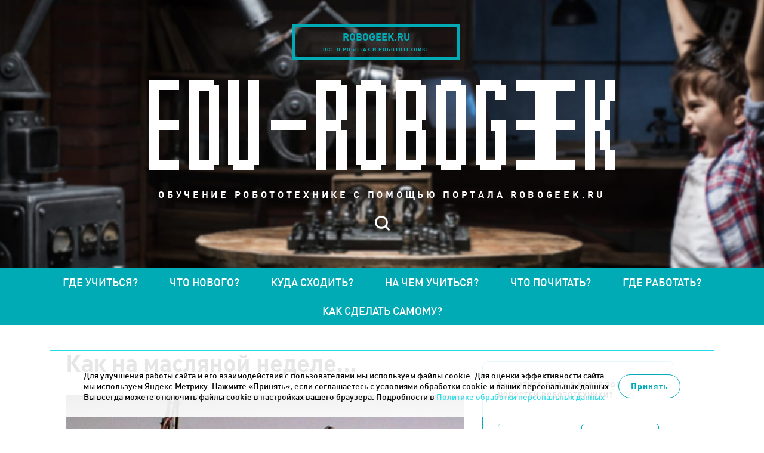

--- FILE ---
content_type: text/html; charset=UTF-8
request_url: https://edu.robogeek.ru/where-to-go/kak-na-maslyanoi-nedele/
body_size: 6173
content:

<!DOCTYPE HTML>
<html>
<head>
	<meta HTTP-EQUIV="Content-Type" CONTENT="text/html; charset=utf-8">
	<meta name=viewport content="width=device-width, initial-scale=1, maximum-scale=1">
	<link rel="icon" type="image/x-icon" href="/favicon.ico"/>
	<meta property="og:image" content="https://edu.robogeek.ru/images/layout/soc_logo.jpg"/>
    <script src="/builds/prod/js/index/2d9/2d9f9110cc20fb97517d.js" ></script>    <link href="/builds/prod/css/index/aec/aec2c6bc9e0b379796b755c48c015e45.css" media="screen" rel="stylesheet">
			<script src="https://vk.com/js/api/openapi.js?137" type="text/javascript"></script>
	
	<title>Как на масляной неделе…</title>
<meta name="msapplication-config" content="none" />
<meta name="description" content="Усовершенствованный робот-блинопёк снова в строю. 
Только на масленичной неделе вы сможете увидеть своими глазами чудо-изобретение:..." />
<meta name="keywords" content="робототехника образование роботы для детей" />
<link rel="stylesheet" href="/styles/service/reset.css" />
<link rel="stylesheet" href="/styles/service/fonts.css" />
<link rel="stylesheet" href="/styles/less/site.less.css" />
<link rel="stylesheet" href="/styles/less/plugins/colorbox.less.css" />
<link rel="stylesheet" href="/styles/plugins/highlight.css" />
<link rel="stylesheet" href="/styles/less/workpage.less.css" />
<link rel="stylesheet" href="/styles/less/app/components/Comments/app/comments.less.css" />

	<script src="/scripts/service/jquery.js"></script>

</head>

<body>
<!-- Yandex.Metrika counter -->
<script type="text/javascript">
    (function (d, w, c) {
        (w[c] = w[c] || []).push(function() {
            try {
                w.yaCounter39076285 = new Ya.Metrika({
                    id:39076285,
                    clickmap:true,
                    trackLinks:true,
                    accurateTrackBounce:true
                });
            } catch(e) { }
        });

        var n = d.getElementsByTagName("script")[0],
            s = d.createElement("script"),
            f = function () { n.parentNode.insertBefore(s, n); };
        s.type = "text/javascript";
        s.async = true;
        s.src = "https://mc.yandex.ru/metrika/watch.js";

        if (w.opera == "[object Opera]") {
            d.addEventListener("DOMContentLoaded", f, false);
        } else { f(); }
    })(document, window, "yandex_metrika_callbacks");
</script>
<noscript><div><img src="https://mc.yandex.ru/watch/39076285" style="position:absolute; left:-9999px;" alt="" /></div></noscript>
<!-- /Yandex.Metrika counter -->

<!-- Rating@Mail.ru counter -->
<script type="text/javascript">
var _tmr = _tmr || [];
_tmr.push({id: "2618617", type: "pageView", start: (new Date()).getTime()});
(function (d, w) {
   var ts = d.createElement("script"); ts.type = "text/javascript"; ts.async = true;
   ts.src = (d.location.protocol == "https:" ? "https:" : "http:") + "//top-fwz1.mail.ru/js/code.js";
   var f = function () {var s = d.getElementsByTagName("script")[0]; s.parentNode.insertBefore(ts, s);};
   if (w.opera == "[object Opera]") { d.addEventListener("DOMContentLoaded", f, false); } else { f(); }
})(document, window);
</script><noscript><div style="position:absolute;left:-10000px;">
<img src="//top-fwz1.mail.ru/counter?id=2618617;js=na" style="border:0;" height="1" width="1" alt="Рейтинг@Mail.ru" />
</div></noscript>
<!-- //Rating@Mail.ru counter --><header class="l-header b-header">

	<div class="b-header__jump-buttons b-header-jump-buttons">
		<a href="https://www.robogeek.ru/" target="_blank" class="b-header-jump-buttons__item b-header-jump-button">
			<p class="b-header-jump-button__site">robogeek.ru</p>
			<p class="b-header-jump-button__description">все о роботах и робототехнике</p>
		</a>
	</div>


	<a href="/" class="b-header__logo">
		<img src="/images/layout/logo.png" width="100%" height="100%" alt="">
	</a>

	<h3 class="b-header__description">обучение робототехнике с помощью портала robogeek.ru</h3>

	<div class="b-header__menu b-header-menu">


		<div class="b-header__search b-header-search">
			<div class="b-header-search__form-outer">
				<form action="/search/" method="get" class="b-header-search__form">
					<input name="text" type="text" placeholder="Поиск" class="b-header-search__query">
					<input name="searchid" type="hidden" value="2277781">
				</form>
			</div>
		</div>
		<a href="#" class="b-header-search__opener"></a>
	</div>

</header>

<section class="l-site-nav b-site-nav">

	<a href="#" class="b-site-nav__opener"></a>

	<div class="b-site-nav__mob-menu b-mob-menu">
		<ul class="b-mob-menu__list">
			<li class="b-mob-menu__item">
				<a href="https://www.robogeek.ru/" target="_blank" class="b-mob-menu__link">robogeek.ru</a>
			</li>
		</ul>

		<div class="b-mob-menu__search b-mob-search">

			<div class="b-mob-search__form-outer">
				<form action="/search/" method="get" class="b-mob-search__form">
					<input name="text" type="text" placeholder="Поиск" class="b-mob-search__query">
					<input name="searchid" type="hidden" value="2277781">
				</form>
			</div>

			<a href="#" class="b-mob-search__opener"></a>
		</div>
	</div>

	<nav class="b-site-nav__outer">
	<ul class="b-site-nav__list">
								<li class="b-site-nav__item ">
				<a href="/where-to-study/" class="b-site-nav__link ">
					Где учиться?				</a>
			</li>
								<li class="b-site-nav__item ">
				<a href="/whats-new/" class="b-site-nav__link ">
					Что нового?				</a>
			</li>
								<li class="b-site-nav__item b-site-nav__item--selected">
				<a href="/where-to-go/" class="b-site-nav__link b-site-nav__link--selected">
					Куда сходить?				</a>
			</li>
								<li class="b-site-nav__item ">
				<a href="/what-to-study/" class="b-site-nav__link ">
					На чем учиться?				</a>
			</li>
								<li class="b-site-nav__item ">
				<a href="/what-to-read/" class="b-site-nav__link ">
					Что почитать?				</a>
			</li>
								<li class="b-site-nav__item ">
				<a href="/where-to-work/" class="b-site-nav__link ">
					Где работать?				</a>
			</li>
								<li class="b-site-nav__item ">
				<a href="/how-to-make-your-own/" class="b-site-nav__link ">
					Как сделать самому?				</a>
			</li>
			</ul>
</nav></section>


<div class="l-site-content-outer b-site-content-outer">

	<section class="l-site-content b-site-content ">

					<section
				class="l-workpage b-site-content__workpage b-workpage b-workpage--item-full">
				<section class="b-workpage__column b-workpage__column--left b-workpage-left">
					
<article class="b-item-full b-item-full--news b-news-full">
	<h1 class="b-workpage__header b-news-full__title">Как на масляной неделе…</h1>
	<div class="b-news-full__header">
					<img class="b-news-full__image" width="650" height="433" src="/files/nodus_items/0004/2121/_cache/fit650x800-image-2121-1518434254.jpg" />		
		<div class="b-news-full__date">12 февраля 2018</div>
		<div class="b-news-full__announce">17 и 18 февраля 2018, Москва, Робостанция, павильон № 2 с 11:00 до 20:00</div>
	</div>
	<div class="b-news-full__content b-workpage__wysiwyg"><p>Усовершенствованный робот-блинопёк снова в строю.</p>  <p>Только на масленичной неделе вы сможете увидеть своими глазами чудо-изобретение: робота-блинопёка, который сам выпекает оладушки.</p>  <p>Тесто, лопатка и ложечка для выпекания, в арсенале у робота-блинопёка есть все самое необходимое.</p>  <p>Процесс приготовления прост: робот сам выливает тесто на электрическую плиту, контролирует тепературу, с каждой стороны обжаривает оладушек до румяной корочки, мгновение и главное масленичное блюдо готово!</p>  <p>«В этом году мы модернизировали нашего робота, не только внешне, теперь он ярко-красного цвета, но и внутренне, для приготовление блюда пользующегося в России огромной популярностью теперь нужно чуть больше одной минуты!»- говорит инженер Робостанции Сергей Васильев.</p></div>

	<div class="b-news-full__social-counters">
        <!--noindex-->
        <script src="https://yastatic.net/es5-shims/0.0.2/es5-shims.min.js"></script>
        <script src="https://yastatic.net/share2/share.js"></script>
        <div class="ya-share2" data-services="vkontakte,telegram"></div>
        <!--/noindex-->
	</div>

	
			<div class="b-news-full__comments-outer">
			
<div class="comments-container">
	<div class="comments-header" data-load-url="/comments/news2121/">
		<h2 id="comments" class="comments-header__title comments-load">Комментарии</h2>
		<span class="comments-header__count comments-load">(0)</span>
		<a href="#add-comment-block" class="comments-header__add-comment comments-load">Добавить комментарий</a>
	</div>

	<div class="comments-wrapper comments-embedded-ajax-body"></div>
</div>


		</div>
	
</article>

<script type="text/javascript">
	$(function () {
		$("a[rel|='colorbox']").colorbox({
			maxWidth: "100%",
		});
	});
</script>

<style>

</style>
				</section>

				<section class="b-workpage__column b-workpage__column--right b-workpage-right">

<!--						<a href="http://robotdyn.ru/" target="_blank" rel="nofollow" class="b-workpage-adv__link">-->
<!--							<img src="/images/layout/arduino.jpg" class="b-workpage-adv__image" width="319" height="200">-->
<!--						</a>-->
<!--						<br>-->
                        <!-- <a href="//edu.robogeek.ru/where-to-work/" target="_blank" rel="nofollow" class="b-workpage-adv__link">
                            <img src="/images/layout/banner1.gif" class="b-workpage-adv__image" width="320" height="200">
                        </a>
                        <br>
						<a href="http://робостанция.рф/" target="_blank" rel="nofollow" class="b-workpage-adv__link">
							<img src="/images/layout/robogeek.png" class="b-workpage-adv__image" width="320" height="200">
						</a>
						<img src="/images/layout/eurobot.gif" class="b-workpage-adv__image" width="320" height="200">-->

					<div class="b-workpage-right__subscribe b-workpage-subscribe">
						<p class="b-workpage-subscribe__announce">Вы хотите быть в курсе последних новостей
							робототехники?</p>
						
<form action="/subscribers/subscribe/" method="post" id="subscribe_form" enctype="application/x-www-form-urlencoded" class="b-workpage-subscribe__form b-form-politics"><fieldset>	<div class="b-workpage-subscribe__fields">
		<div class="field field-email  field-type--text">
	<label for="subscribe_email" class="label-email left">Email:</label>	<div class="right">
		<input type="text" name="subscribe[email]" value="" id="subscribe_email" data-validate-presence="Введите E-mail" data-validate-match="^$|^[a-zA-Z0-9._%+-]+@[a-zA-Z0-9.-]+\.[a-zA-Z]{2,4}$" data-validate-match-message="Введите корректный E-mail" data-validate-match-mods="" class="validable" data-field-name="email" />
		
			</div>
</div>
<input type="hidden" name="subscribe[f_protect_code]" value="9426de5da88197445f69f39792da9d0e" id="subscribe_f_protect_code" /><input type="hidden" name="subscribe[protect]" value="" id="subscribe_protect" data-field-name="protect" /><script type="text/javascript">
<!--
$(function() {
	var v = '';
	v = v.concat(2*2);v = v.concat('9');v = v.concat(Math.floor(Math.sin(2.1)*8)+1);v = v.concat(Math.floor(Math.cos(1.3)*26));v = v.concat(0);	$('#subscribe_protect').attr('value',v);
});
//-->
</script>
        <div class="field">
	<label for="subscribe" class="b-form-politics__checkbox">
		<span class="b-form-politics__fake-checkbox"></span>
		<input type="checkbox" id="subscribe" class="b-form-politics__origin-checkbox" data-alert="Необходимо дать согласие на обработку Ваших персональных данных">
		<span class="b-form-politics__text">
			Отправляя данную форму, даю
			<a href="/consent/" target="_blank">согласие</a>
			на обработку моих персональных данных в соответствии с
			<a href="/confidential/" target="_blank">Политикой в отношении обработки персональных данных.</a>
		</span>
	</label>

			<label for="receive_news_subscribe" class="b-form-politics__checkbox">
			<span class="b-form-politics__fake-checkbox"></span>
			<input type="checkbox" id="receive_news_subscribe" class="b-form-politics__origin-checkbox" data-alert="Необходимо дать согласие на получение новостей о событиях в мире робототехники">
			<span class="b-form-politics__text">
				Даю
				<a href="/consent-info/" target="_blank">согласие</a>
				на получение новостей о событиях в мире робототехники.
			</span>
		</label>
	</div>
		<input type="submit" class="b-workpage-subscribe__submit" value="Подписаться"/>
	</div>
</fieldset></form>					</div>

					<div class="b-workpage-right__messages b-workpage-messages">
						<div data-form-container="1">
<div class="form">
<h2>Есть вопрос про обучение робототехнике?<br>Задайте его нам!</h2><form action="/forms/messages/" method="post" id="messages_form" enctype="application/x-www-form-urlencoded" class="b-form-politics"><fieldset><input type="hidden" name="messages[_form_name_]" value="messages" id="messages__form_name_" data-field-name="_form_name_" /><input type="hidden" name="messages[_referer_]" value="ded136e31556cb6759d393cdc5abc30b" id="messages__referer_" data-field-name="_referer_" /><div class="field field-name  field-type--text">
	<label for="messages_name" class="label-name left">Ваше имя:</label>	<div class="right">
		<input type="text" name="messages[name]" value="" id="messages_name" required="required" data-field-name="name" />
		
			</div>
</div>
<div class="field field-email  field-type--text">
	<label for="messages_email" class="label-email left">E-Mail:</label>	<div class="right">
		<input type="text" name="messages[email]" value="" id="messages_email" required="required" data-field-name="email" />
		
			</div>
</div>
<div class="field field-message  field-type--textarea">
	<label for="messages_message" class="label-message left">Ваш вопрос:</label>	<div class="right">
		<textarea name="messages[message]" id="messages_message" style="none" data-field-name="message" class="use-tab-key"></textarea>
		
			</div>
</div>
<input type="hidden" name="messages[f_protect_code]" value="5f1d27e8eb29f83606fa4ede72700103" id="messages_f_protect_code" /><input type="hidden" name="messages[protect]" value="" id="messages_protect" data-field-name="protect" /><script type="text/javascript">
<!--
$(function() {
	var v = '';
	v = v.concat(2+2);v = v.concat(3+2*3);v = v.concat('0');v = v.concat(3*3);v = v.concat('2');	$('#messages_protect').attr('value',v);
});
//-->
</script>
<p class="b-workpage-messages__description">Для обратной связи укажите ваш E-mail, он будет доступен только администратору. Так вы сможете оперативно узнать, когда ответ на ваш вопрос будет опубликован</p>
<div class="field">
    <div class="field">
	<label for="feedback" class="b-form-politics__checkbox">
		<span class="b-form-politics__fake-checkbox"></span>
		<input type="checkbox" id="feedback" class="b-form-politics__origin-checkbox" data-alert="Необходимо дать согласие на обработку Ваших персональных данных">
		<span class="b-form-politics__text">
			Отправляя данную форму, даю
			<a href="/consent/" target="_blank">согласие</a>
			на обработку моих персональных данных в соответствии с
			<a href="/confidential/" target="_blank">Политикой в отношении обработки персональных данных.</a>
		</span>
	</label>

	</div>
</div>
<div class="b-workpage-messages__submit-container">
	<input class="b-workpage-messages__submit" type="submit" value="Отправить вопрос">
</div></fieldset></form></div></div>

					</div>

					<div class="b-workpage-right__social b-workpage-social">
						<div id="vk_groups" class="vk_groups"></div>
						<script type="text/javascript">
							VK.Widgets.Group("vk_groups", {mode: 0, width: "322", height: "400", color1: 'FFFFFF', color2: '717070', color3: '31728d'}, 136178291);
						</script>
					</div>

				</section>

			</section>
		
		<footer class="l-footer b-footer">
			<div class="b-footer__columns">
				<div class="b-footer__column b-footer__column--left b-footer-left">
					<p class="b-footer-left__about-us">
						© 2014-2026. Robogeek.ru - проект группы “Текарт”.
						<br>
						Телефон редакции <strong>+7(495) 790-7591, доб. 117</strong>
					</p>
                    <a href="/confidential/" target="_blank">Политика в отношении обработки персональных данных</a>
				</div>

				<div class="b-footer__column b-footer__column--center b-footer-center">
					<p class="b-footer-center__copyright">
						Приглашения на соответствующие нашей тематике мероприятия, пресс-релизы и другие сообщения ждем
						на
						<a href="mailto:info@robogeek.ru">info@robogeek.ru</a>.
						<br>
						При любом использовании материалов сайта ссылка обязательна.
					</p>
				</div>
				<div class="b-footer__column b-footer__column--right b-footer-right b-footer-counters">
					<!-- Rating@Mail.ru logo -->
<a href="http://top.mail.ru/jump?from=2618617">
<img src="//top-fwz1.mail.ru/counter?id=2618617;t=499;l=1"
style="border:0;" height="31" width="88" alt="Рейтинг@Mail.ru" /></a>
<!-- //Rating@Mail.ru logo -->				</div>

			</div>
		</footer>

	</section>

	<a href="#" class="l-scroll-to-top"></a>

</div>

	<div class="cookie-notice">
		<div class="cookie-notice__container">
			<div class="cookie-notice__text">
				<p>Для улучшения работы сайта и его взаимодействия с пользователями мы используем файлы cookie. Для оценки эффективности сайта мы используем Яндекс.Метрику. Нажмите «Принять», если соглашаетесь с условиями обработки cookie и ваших персональных данных. Вы всегда можете отключить файлы cookie в настройках вашего браузера. Подробности в <a href="/confidential/">Политике обработки персональных данных</a></p>
			</div>
			<div class="cookie-notice__button">
				<span class="but">Принять</span>
			</div>
		</div>
	</div>
	<script>
		if ($(document).ready()) {
			let cookiesBtn = $('.cookie-notice__button');
			$('.cookie-notice__button').click(function () {
				$(this).parent().parent().fadeOut(300);
				let date = new Date();
				date.setTime(date.getTime() + 365 * 24 * 60 * 60 * 1000);
				document.cookie = "show_cookie=1; expires=" + date.toGMTString() + "; path=/;domain=edu.robogeek.ru;";
			});
		}
	</script>

<script src="/scripts/plugins/unveil.js"></script>
<script src="/scripts/plugins/colorbox.js"></script>
<script src="/scripts/plugins/highlight.js"></script>
<script src="/scripts/full_page.js"></script>
<script src="/scripts/site.js"></script>
<script src="/tao/scripts/tao.js"></script>
<script src="/scripts/copy/app/components/Comments/app/scripts/comments-ajax.js"></script>
<script src="/tao/scripts/validation.js"></script>
<script src="/tao/scripts/jquery/tabby.js"></script>


</body>
</html>



--- FILE ---
content_type: text/css
request_url: https://edu.robogeek.ru/builds/prod/css/index/aec/aec2c6bc9e0b379796b755c48c015e45.css
body_size: 55932
content:
.b-company__website {
  font-size: 14px;
  font-weight: 300;
  display: inline-block;
  padding: 5px;
}

.b-company__website:first-child {
  padding-left: 0;
}

/*# sourceMappingURL=[data-uri] */.b-form-politics__origin-checkbox {
  position: absolute;
  left: -9999px;
  opacity: 0;
}

.b-form-politics__fake-checkbox {
  display: inline-block;
  position: relative;
  width: 25px;
  height: 25px;
  border: 1px solid #00abb6;
  border-radius: 5px;
  float: left;
  margin-right: 10px;
}

.b-form-politics__fake-checkbox::before {
  content: '';
  display: block;
  position: absolute;
  top: 5px;
  left: 5px;
  right: 5px;
  bottom: 5px;
  -webkit-transform: scale(0);
          transform: scale(0);
  transition: all 0.3s;
  background: #00abb6;
  border-radius: 3px;
}

.b-form-politics__text {
  font-size: 14px;
  font-weight: 300;
}

.b-form-politics__text a {
  color: #00abb6;
  text-decoration: none;
}

.b-form-politics .b-form-politics__checkbox {
  display: block;
  margin-top: 10px;
  width: 100%;
  text-align: left;
  line-height: normal;
}

.b-form-politics__checkbox--checked .b-form-politics__fake-checkbox::before {
  -webkit-transform: scale(1);
          transform: scale(1);
}

/*# sourceMappingURL=[data-uri] */.b-news-item__header {
  position: relative;
}

.b-news-item__event {
  display: -webkit-flex;
  display: -ms-flexbox;
  display: flex;
  -webkit-align-items: center;
      -ms-flex-align: center;
          align-items: center;
  -webkit-align-content: center;
      -ms-flex-line-pack: center;
          align-content: center;
  -webkit-justify-content: center;
      -ms-flex-pack: center;
          justify-content: center;
  -webkit-flex-wrap: wrap;
      -ms-flex-wrap: wrap;
          flex-wrap: wrap;
  position: absolute;
  left: 0;
  right: 0;
  top: 0;
  bottom: 0;
  background: rgba(0, 171, 182, 0.85);
  color: #fff;
  opacity: 0;
  pointer-events: none;
  transition: all 0.2s;
  line-height: normal;
}

.b-news-item__event--close {
  background: rgba(0, 0, 0, 0.7);
}

.b-news-item__event--fixed {
  opacity: 1;
}

.b-news-item__event--fixed .b-news-item__event-end {
  -webkit-transform: translateY(0);
          transform: translateY(0);
}

.b-news-item__event-num,
.b-news-item__event-month,
.b-news-item__event-end {
  -webkit-flex: 0 0 100%;
      -ms-flex: 0 0 100%;
          flex: 0 0 100%;
  display: block;
  transition: all 0.3s ease-in-out;
}

.b-news-item__event-num {
  font-size: 120px;
  font-weight: 700;
  -webkit-transform: translateY(-20px);
          transform: translateY(-20px);
}

.b-news-item__event-month,
.b-news-item__event-end {
  font-size: 60px;
  font-weight: 700;
  -webkit-transform: translateY(20px);
          transform: translateY(20px);
}

.b-news-item__event-end {
  font-size: 40px;
}

.b-news-item__event-date {
  -webkit-flex: 0 0 100%;
      -ms-flex: 0 0 100%;
          flex: 0 0 100%;
  font-size: 48px;
  font-weight: 700;
  text-align: center;
  -webkit-transform: scale(0.8);
          transform: scale(0.8);
  transition: all 0.3s;
}

.b-news-item__event-dash {
  -webkit-flex: 0 0 0;
      -ms-flex: 0 0 0px;
          flex: 0 0 0;
  box-sizing: border-box;
  height: 5px;
  background: #fff;
  transition: all 0.3s;
}

.b-news-item:hover .b-news-item__event {
  opacity: 1;
}

.b-news-item:hover .b-news-item__event-num,
.b-news-item:hover .b-news-item__event-month,
.b-news-item:hover .b-news-item__event-end {
  -webkit-transform: translateY(0);
          transform: translateY(0);
}

.b-news-item:hover .b-news-item__event-date {
  -webkit-transform: scale(1);
          transform: scale(1);
}

.b-news-item:hover .b-news-item__event-dash {
  -webkit-flex: 0 0 80%;
      -ms-flex: 0 0 80%;
          flex: 0 0 80%;
}

/*# sourceMappingURL=[data-uri] */.b-selector {
  position: relative;
  box-sizing: border-box;
  max-width: 400px;
  height: 40px;
  z-index: 9;
  margin: 20px 0;
}

.b-selector__wrapper {
  display: -webkit-flex;
  display: -ms-flexbox;
  display: flex;
  -webkit-justify-content: center;
      -ms-flex-pack: center;
          justify-content: center;
  -webkit-align-items: flex-start;
      -ms-flex-align: start;
          align-items: flex-start;
  -webkit-align-content: flex-start;
      -ms-flex-line-pack: start;
          align-content: flex-start;
  -webkit-flex-wrap: wrap;
      -ms-flex-wrap: wrap;
          flex-wrap: wrap;
  position: absolute;
  left: 0;
  right: 0;
  top: 0;
  height: 40px;
  background: #fff;
  max-height: 350px;
  border: 1px solid #5e5e5e;
  border-bottom: 0;
  overflow: hidden;
  margin-bottom: -1px;
}

.b-selector__wrapper--open {
  border-bottom: 1px solid #5e5e5e;
  overflow-y: scroll;
}

.b-selector__item,
.b-selector__search-field {
  -webkit-flex: 0 0 100%;
      -ms-flex: 0 0 100%;
          flex: 0 0 100%;
  display: -webkit-flex;
  display: -ms-flexbox;
  display: flex;
  -webkit-align-items: center;
      -ms-flex-align: center;
          align-items: center;
  width: 400px;
  height: 40px;
  font-size: 18px;
  line-height: 22px;
  font-weight: 700;
  box-sizing: border-box;
  text-decoration: none;
  color: #000;
  cursor: pointer;
}

.b-selector__item {
  padding: 0 15px;
}

.b-selector__item:hover {
  background: #eee;
}

.b-selector__item--hidden {
  display: none;
}

.b-selector__search-field {
  position: relative;
  border-bottom: 1px solid #5e5e5e;
}

.b-selector__search-field label {
  left: 15px;
  height: 100%;
  cursor: pointer;
  position: absolute;
  display: -webkit-flex;
  display: -ms-flexbox;
  display: flex;
  -webkit-align-items: center;
      -ms-flex-align: center;
          align-items: center;
  -webkit-justify-content: flex-start;
      -ms-flex-pack: start;
          justify-content: flex-start;
  transition: all 0.3s;
}

.b-selector__search-field--focus label,
.b-selector__search-field--full label {
  -webkit-transform: translateX(-999px);
          transform: translateX(-999px);
}

.b-selector__search-field::after {
  width: 20px;
  height: 20px;
  border-radius: 5px;
  content: '';
  display: block;
  position: absolute;
  right: 15px;
  background: url([data-uri]) no-repeat center;
  background-size: cover;
  -webkit-transform: rotateX(180deg);
          transform: rotateX(180deg);
  transition: all 0.3s;
}

.b-selector__search-field--focus::after {
  -webkit-transform: rotateX(0);
          transform: rotateX(0);
}

.b-selector__search-input {
  cursor: pointer;
  width: 100%;
  padding: 0 15px;
  display: block;
  box-sizing: border-box;
  z-index: 1;
}

.b-selector__search-input--focus {
  cursor: text;
}

/*# sourceMappingURL=[data-uri] */.b-workpage__intro {
  margin: 0 0 20px;
  font-weight: 200;
}

/*# sourceMappingURL=[data-uri] *//*! normalize-scss | MIT/GPLv2 License | bit.ly/normalize-scss */

/**
     * 1. Change the default font family in all browsers (opinionated).
     * 2. Prevent adjustments of font size after orientation changes in IE and iOS.
     */

html {
  font-family: sans-serif;
  /* 1 */
  -ms-text-size-adjust: 100%;
  /* 2 */
  -webkit-text-size-adjust: 100%;
  /* 2 */
}

/**
     * Remove the margin in all browsers (opinionated).
     */

body {
  margin: 0;
}

/* HTML5 display definitions
       ========================================================================== */

/**
     * Add the correct display in IE <10.
     * Add the correct display in Edge, IE, and Firefox for `details` or `summary`.
     * Add the correct display in IE for `main`.
     */

article,
aside,
details,
figcaption,
figure,
footer,
header,
main,
menu,
nav,
section,
summary {
  display: block;
}

/**
     * Add the correct display in IE <10.
     */

audio,
canvas,
progress,
video {
  display: inline-block;
}

/**
     * Add the correct display and remove excess height in iOS 4-7.
     */

audio:not([controls]) {
  display: none;
  height: 0;
}

/**
     * Add the correct vertical alignment in Chrome, Firefox, and Opera.
     */

progress {
  vertical-align: baseline;
}

/**
     * Add the correct display in IE <11, Safari <8, and Firefox <22.
     * 1. Add the correct display in IE.
     */

template,
[hidden] {
  display: none;
}

/* Links
       ========================================================================== */

/**
     * 1. Remove the gray background on active links in IE 10.
     * 2. Remove gaps in links underline in iOS 8+ and Safari 8+.
     */

a {
  background-color: transparent;
  /* 1 */
  -webkit-text-decoration-skip: objects;
  /* 2 */
}

/**
     * Remove the outline on focused links when they are also active or hovered
     * in all browsers (opinionated).
     */

a:active,
a:hover {
  outline-width: 0;
}

/* Text-level semantics
       ========================================================================== */

/**
     * 1. Remove the bottom border in Firefox <40.
     * 2. Add the correct text decoration in Chrome, Edge, IE, Opera, and Safari.
     */

abbr[title] {
  border-bottom: none;
  /* 1 */
  text-decoration: underline;
  /* 2 */
  text-decoration: underline dotted;
  /* 2 */
}

/**
     * Prevent the duplicate application of `bolder` by the next rule in Safari 6.
     */

b,
strong {
  font-weight: inherit;
}

/**
     * Add the correct font weight in Chrome, Edge, and Safari.
     */

b,
strong {
  font-weight: bolder;
}

/**
     * 1. Correct the inheritance and scaling of font size in all browsers.
     * 2. Correct the odd `em` font sizing in all browsers.
     */

code,
kbd,
samp {
  font-family: monospace, monospace;
  font-size: 1em;
}

/**
     * Add the correct font style in Android <4.4.
     */

dfn {
  font-style: italic;
}

/**
     * Correct the font size and margin on `h1` elements within `section` and
     * `article` contexts in Chrome, Firefox, and Safari.
     */

h1 {
  font-size: 2em;
  /* Set 1 unit of vertical rhythm on the top and bottom margins. */
  margin: 0.75em 0;
}

/**
     * Add the correct background and color in IE <10.
     */

mark {
  background-color: #ff0;
  color: #000;
}

/**
     * Add the correct font size in all browsers.
     */

small {
  font-size: 80%;
}

/**
     * Prevent `sub` and `sup` elements from affecting the line height in
     * all browsers.
     */

sub,
sup {
  font-size: 75%;
  line-height: 0;
  position: relative;
  vertical-align: baseline;
}

sub {
  bottom: -0.25em;
}

sup {
  top: -0.5em;
}

/* Embedded content
       ========================================================================== */

/**
     * Remove the border on images inside links in IE <11.
     */

img {
  border-style: none;
}

/**
     * Hide the overflow in IE.
     */

svg:not(:root) {
  overflow: hidden;
}

/* Grouping content
       ========================================================================== */

/**
     * Add the correct margin in IE 8.
     */

figure {
  margin: 1.5em 40px;
}

/**
     * 1. Add the correct box sizing in Firefox.
     * 2. Show the overflow in Edge and IE.
     */

hr {
  box-sizing: content-box;
  /* 1 */
  height: 0;
  /* 1 */
  overflow: visible;
  /* 2 */
}

pre {
  font-family: monospace, monospace;
  font-size: 1em;
}

/* Forms
       ========================================================================== */

/**
     * Known issues:
     * - By default, Chrome on OS X and Safari on OS X allow very limited styling of
     *   select, unless a border property is set. The default font weight on
     *   optgroup elements cannot safely be changed in Chrome on OSX and Safari on
     *   OS X.
     * - It is recommended that you do not style checkbox and radio inputs as
     *   Firefox's implementation does not respect box-sizing, padding, or width.
     * - Certain font size values applied to number inputs cause the cursor style of
     *   the decrement button to change from default to text.
     * - The search input is not fully stylable by default. In Chrome and Safari on
     *   OSX/iOS you can't control font, padding, border, or background. In Chrome
     *   and Safari on Windows you can't control border properly. It will apply
     *   border-width but will only show a border color (which cannot be controlled)
     *   for the outer 1px of that border. Applying -webkit-appearance: textfield
     *   addresses these issues without removing the benefits of search inputs (e.g.
     *   showing past searches). Safari (but not Chrome) will clip the cancel button
     *   on when it has padding (and textfield appearance).
     */

/**
     * 1. Change font properties to `inherit` in all browsers (opinionated).
     * 2. Remove the margin in Firefox and Safari.
     * 3. Address `font-family` inconsistency between `textarea` and other form in IE 7
     * 4. Improve appearance and consistency with IE 6/7.
     */

button,
input,
optgroup,
select,
textarea {
  font: inherit;
  /* 1 */
  margin: 0;
  /* 2 */
}

/**
     * Show the overflow in IE.
     */

button {
  overflow: visible;
}

/**
     * Remove the inheritance of text transform in Edge, Firefox, and IE.
     * 1. Remove the inheritance of text transform in Firefox.
     */

button,
select {
  /* 1 */
  text-transform: none;
}

/**
     * 1. Prevent a WebKit bug where (2) destroys native `audio` and `video`
     *    controls in Android 4.
     * 2. Correct the inability to style clickable types in iOS and Safari.
     */

button,
html [type="button"],
[type="reset"],
[type="submit"] {
  -webkit-appearance: button;
  /* 2 */
}

button,
[type="button"],
[type="reset"],
[type="submit"] {
  /**
       * Remove the inner border and padding in Firefox.
       */
  /**
       * Restore the focus styles unset by the previous rule.
       */
}

button::-moz-focus-inner,
[type="button"]::-moz-focus-inner,
[type="reset"]::-moz-focus-inner,
[type="submit"]::-moz-focus-inner {
  border-style: none;
  padding: 0;
}

button:-moz-focusring,
[type="button"]:-moz-focusring,
[type="reset"]:-moz-focusring,
[type="submit"]:-moz-focusring {
  outline: 1px dotted ButtonText;
}

/**
     * Show the overflow in Edge.
     */

input {
  overflow: visible;
}

/**
     * 1. Add the correct box sizing in IE <11.
     * 2. Remove the padding in IE <11.
     * 3. Remove excess padding in IE 7.
     *    Known issue: excess padding remains in IE 6.
     */

[type="checkbox"],
[type="radio"] {
  box-sizing: border-box;
  /* 1 */
  padding: 0;
  /* 2 */
}

/**
     * Correct the cursor style of increment and decrement buttons in Chrome.
     */

[type="number"]::-webkit-inner-spin-button,
[type="number"]::-webkit-outer-spin-button {
  height: auto;
}

/**
     * 1. Correct the odd appearance in Chrome and Safari.
     * 2. Correct the outline style in Safari.
     */

[type="search"] {
  -webkit-appearance: textfield;
  /* 1 */
  outline-offset: -2px;
  /* 2 */
  /**
       * Remove the inner padding and cancel buttons in Chrome and Safari on OS X.
       */
}

[type="search"]::-webkit-search-cancel-button,
[type="search"]::-webkit-search-decoration {
  -webkit-appearance: none;
}

/**
     * Correct the text style of placeholders in Chrome, Edge, and Safari.
     */

::-webkit-input-placeholder {
  color: inherit;
  opacity: 0.54;
}

/**
     * 1. Correct the inability to style clickable types in iOS and Safari.
     * 2. Change font properties to `inherit` in Safari.
     */

::-webkit-file-upload-button {
  -webkit-appearance: button;
  /* 1 */
  font: inherit;
  /* 2 */
}

/**
     * Change the border, margin, and padding in all browsers (opinionated).
     */

fieldset {
  border: 1px solid #c0c0c0;
  margin: 0 2px;
  padding: 0.35em 0.625em 0.75em;
}

/**
     * 1. Correct the text wrapping in Edge and IE.
     * 2. Correct the color inheritance from `fieldset` elements in IE.
     * 3. Remove the padding so developers are not caught out when they zero out
     *    `fieldset` elements in all browsers.
     * 4. Correct alignment displayed oddly in IE 6/7.
     */

legend {
  box-sizing: border-box;
  /* 1 */
  display: table;
  /* 1 */
  max-width: 100%;
  /* 1 */
  white-space: normal;
  /* 1 */
  color: inherit;
  /* 2 */
  padding: 0;
  /* 3 */
}

/**
     * Restore the font weight unset by a previous rule.
     */

optgroup {
  font-weight: bold;
}

/**
     * Remove the default vertical scrollbar in IE.
     */

textarea {
  overflow: auto;
}

@font-face {
  font-family: "Open Sans";
  font-style: normal;
  font-weight: normal;
  src: url(/builds/prod/font/open_sans-normal.woff) format("woff");
}

@font-face {
  font-family: "Open Sans";
  font-style: italic;
  font-weight: 400;
  src: url(/builds/prod/font/normal-italic.woff2) format("woff2"), url(/builds/prod/font/normal-italic.woff) format("woff");
}

/* stylelint-disable block-no-empty  */

.c-content {
  font-family: "Open Sans", serif;
  font-size: 16px;
  color: #00abe4;
}

.c-content ul {
  list-style: none;
  margin-left: 0;
  padding: 0 0 25px 50px;
}

.c-content ul > li::before {
  display: inline-block;
  padding: 5px 0;
  content: "\2014";
  width: 1.3em;
  margin-left: -1.2em;
}

/* stylelint-disable block-no-empty */

/*# sourceMappingURL=[data-uri] *//*# sourceMappingURL=[data-uri] */

--- FILE ---
content_type: text/css
request_url: https://edu.robogeek.ru/styles/service/fonts.css
body_size: 30
content:
@font-face {
	font-family: 'din';
	src: url(/fonts/din_light.woff);
	font-weight: 300;
	font-style: normal;
}
@font-face {
	font-family: 'din';
	src: url(/fonts/din.woff);
	font-weight: 400;
	font-style: normal;
}
@font-face {
	font-family: 'din';
	src: url(/fonts/din_bold.woff);
	font-weight: 700;
	font-style: normal;
}
@font-face {
	font-family: 'din';
	src: url(/fonts/din_black.woff);
	font-weight: 900;
	font-style: normal;
}


--- FILE ---
content_type: text/css
request_url: https://edu.robogeek.ru/styles/less/site.less.css
body_size: 2826
content:
body {
  font-size: 14px;
  line-height: 1;
  font-weight: 400;
  font-family: 'din', Arial, Helvetica, sans-serif;
  min-width: 320px;
}
@media (max-width: 768px) {
  body.false-touch {
    cursor: pointer;
  }
}
.l-header {
  box-sizing: border-box;
  background: url('/images/layout/header.jpg') no-repeat center center;
  position: relative;
  height: 450px;
  text-align: center;
  background-size: cover;
}
@media (max-width: 768px) {
  .l-header {
    height: 400px;
  }
}
@media (max-width: 500px) {
  .l-header {
    height: auto;
  }
}
.b-header {
  text-transform: uppercase;
  color: #fff;
  padding-top: 20px;
}
.b-header__menu {
  position: relative;
  top: -35px;
}
@media (max-width: 768px) {
  .b-header__menu {
    top: -50px;
  }
}
@media (max-width: 700px) {
  .b-header__menu {
    display: none;
  }
}
.b-header__search {
  width: 50px;
  height: 50px;
  position: absolute;
  top: auto;
  right: 0;
  bottom: auto;
  left: 0;
  box-sizing: border-box;
  -webkit-transition: all 0.5s;
  -moz-transition: all 0.5s;
  -ms-transition: all 0.5s;
  -o-transition: all 0.5s;
  transition: all 0.5s;
  margin: 0 auto;
  padding: 10px;
  border: 3px solid transparent;
  text-align: left;
}
.b-header__logo {
  display: inline-block;
  vertical-align: top;
  width: 781px;
  height: 150px;
}
@media (max-width: 768px) {
  .b-header__logo {
    width: 660px;
    height: 127px;
  }
}
@media (max-width: 700px) {
  .b-header__logo {
    width: 330px;
    height: 63px;
  }
}
@media (max-width: 350px) {
  .b-header__logo {
    width: 300px;
    height: 57px;
  }
}
.b-header__description {
  box-sizing: border-box;
  font-size: 16px;
  line-height: 22px;
  font-weight: 700;
  letter-spacing: 4.7px;
  padding: 30px 0 0;
}
@media (max-width: 768px) {
  .b-header__description {
    display: inline-block;
    vertical-align: top;
    width: 416px;
  }
}
@media (max-width: 700px) {
  .b-header__description {
    padding-top: 20px;
  }
}
@media (max-width: 440px) {
  .b-header__description {
    font-size: 14px;
    line-height: 20px;
    width: auto;
    padding: 20px 10px 0;
  }
}
@media (max-width: 500px) {
  .b-header {
    padding: 50px 0;
  }
}
.b-header-menu {
  width: 800px;
  margin: 0 auto;
}
.b-header-menu__list {
  -webkit-transition: opacity 0.5s;
  -moz-transition: opacity 0.5s;
  -ms-transition: opacity 0.5s;
  -o-transition: opacity 0.5s;
  transition: opacity 0.5s;
}
.b-header-menu__list--hidden {
  opacity: 0;
}
.b-header-menu__item {
  font-size: 14px;
  line-height: 20px;
  display: inline-block;
  vertical-align: top;
}
.b-header-menu__item:not(:last-of-type) {
  margin-right: 50px;
}
.b-header-menu__link {
  color: inherit;
}
@media (max-width: 800px) {
  .b-header-menu {
    width: 98%;
  }
}
.b-header-search {
  font-size: 16px;
  line-height: 22px;
}
.b-header-search__opener {
  width: 25px;
  height: 25px;
  display: inline-block;
  vertical-align: top;
  -webkit-transition: right 0.5s;
  -moz-transition: right 0.5s;
  -ms-transition: right 0.5s;
  -o-transition: right 0.5s;
  transition: right 0.5s;
  background: url('/images/layout/search.png') no-repeat center center;
  margin-top: 60px;
}
.b-header-search__form-outer {
  -webkit-transition: opacity 0.5s;
  -moz-transition: opacity 0.5s;
  -ms-transition: opacity 0.5s;
  -o-transition: opacity 0.5s;
  transition: opacity 0.5s;
  opacity: 0;
}
.b-header-search__query {
  width: 100%;
}
.b-header-search--opened {
  width: 100%;
  border-color: #00abb6;
  background-color: #fff;
  overflow: visible;
}
.b-header-search--opened .b-header-search__form-outer {
  opacity: 1;
}
.b-site-nav {
  text-align: center;
  color: #fff;
  background: #00abb6;
  position: relative;
}
.b-site-nav__opener {
  width: 70px;
  height: 100%;
  background: url('/images/layout/top_menu.png') no-repeat center center;
  display: none;
}
@media (max-width: 768px) {
  .b-site-nav__opener {
    display: inline-block;
    vertical-align: top;
  }
}
.b-site-nav__item {
  display: inline-block;
  vertical-align: top;
  text-transform: uppercase;
}
@media (max-width: 768px) {
  .b-site-nav__item {
    box-sizing: border-box;
    -webkit-transition: background-color 0.5s;
    -moz-transition: background-color 0.5s;
    -ms-transition: background-color 0.5s;
    -o-transition: background-color 0.5s;
    transition: background-color 0.5s;
    display: block;
    background-color: #9cd6da;
    border-top: 1px solid #fff;
  }
}
@media (max-width: 768px) {
  .b-site-nav__item--selected,
  .b-site-nav__item:hover {
    background-color: #00abb6;
  }
}
.b-site-nav__link {
  color: inherit;
  display: block;
  font-size: 18px;
  padding: 15px 25px;
  text-decoration: none;
}
.b-site-nav__link--selected,
.b-site-nav__link:hover {
  text-decoration: underline;
}
@media (max-width: 1220px) {
  .b-site-nav__link {
    font-size: 16px;
    padding: 18px 12px;
  }
}
@media (max-width: 945px) {
  .b-site-nav__link {
    font-size: 15px;
    padding: 18px 7px;
  }
}
@media (max-width: 830px) {
  .b-site-nav__link {
    font-size: 14px;
    padding: 18px 5px;
  }
}
@media (max-width: 768px) {
  .b-site-nav__link {
    font-size: 18px;
    padding: 18px 23px;
  }
}
@media (max-width: 768px) {
  .b-site-nav__link--selected {
    text-decoration: none;
  }
}
@media (max-width: 768px) {
  .b-site-nav {
    box-sizing: border-box;
    height: 50px;
    text-align: left;
    padding: 5px 0;
  }
  .b-site-nav__outer {
    position: absolute;
    top: 50px;
    right: auto;
    bottom: auto;
    left: -501px;
    -webkit-transition: left 0.5s;
    -moz-transition: left 0.5s;
    -ms-transition: left 0.5s;
    -o-transition: left 0.5s;
    transition: left 0.5s;
    width: 100%;
    max-width: 500px;
    z-index: 10;
  }
  .b-site-nav__outer--opened {
    left: 0;
  }
  .b-site-nav__link:hover {
    text-decoration: none;
  }
}
.b-mob-menu {
  box-sizing: border-box;
  width: calc(100% - 80px);
  height: 100%;
  padding-left: 25px;
  position: relative;
  display: none;
  z-index: 3;
}
.b-mob-menu__list {
  display: inline-block;
  vertical-align: top;
  -webkit-transition: opacity 0.5s;
  -moz-transition: opacity 0.5s;
  -ms-transition: opacity 0.5s;
  -o-transition: opacity 0.5s;
  transition: opacity 0.5s;
  position: relative;
  z-index: 3;
}
.b-mob-menu__list--hidden {
  opacity: 0;
}
.b-mob-menu__item {
  display: inline-block;
  vertical-align: top;
  padding: 12px;
}
.b-mob-menu__link {
  color: inherit;
  text-transform: uppercase;
}
@media (max-width: 700px) {
  .b-mob-menu {
    display: inline-block;
    vertical-align: top;
  }
}
.b-mob-search {
  box-sizing: border-box;
  -webkit-transition: background-color 0.5s;
  -moz-transition: background-color 0.5s;
  -ms-transition: background-color 0.5s;
  -o-transition: background-color 0.5s;
  transition: background-color 0.5s;
  position: absolute;
  top: 0;
  right: 50px;
  bottom: auto;
  left: auto;
  width: calc(100% - 50px);
  height: 100%;
  z-index: 2;
}
.b-mob-search__opener {
  width: 25px;
  height: 25px;
  position: absolute;
  top: 9px;
  right: -30px;
  bottom: auto;
  left: auto;
  background: url('/images/layout/search.png') no-repeat center center;
}
.b-mob-search__form-outer {
  -webkit-transition: opacity 0.5s;
  -moz-transition: opacity 0.5s;
  -ms-transition: opacity 0.5s;
  -o-transition: opacity 0.5s;
  transition: opacity 0.5s;
  opacity: 0;
}
.b-mob-search__query {
  box-sizing: border-box;
  font-size: 14px;
  line-height: 24px;
  padding: 8px;
  width: 100%;
}
.b-mob-search--opened {
  z-index: 4;
  background-color: #fff;
}
.b-mob-search--opened .b-mob-search__form-outer {
  opacity: 1;
}
.l-site-content {
  box-sizing: border-box;
  font-size: 14px;
}
.b-footer {
  font-size: 0;
  text-align: center;
  padding: 40px 20px;
  position: relative;
  color: #585858;
}
.b-footer__columns {
  display: inline-block;
  vertical-align: top;
  max-width: 1260px;
}
.b-footer__column {
  font-size: 13px;
  line-height: 16px;
  font-weight: 300;
  display: inline-block;
  vertical-align: top;
  box-sizing: border-box;
  letter-spacing: 1px;
  text-align: left;
}
.b-footer__column--left {
  width: 40%;
}
@media (max-width: 1024px) {
  .b-footer__column--left {
    width: 100%;
  }
}
.b-footer__column--center {
  width: 50%;
  padding: 0 15px;
}
@media (max-width: 1024px) {
  .b-footer__column--center {
    width: 70%;
    padding: 15px 0 0;
  }
}
@media (max-width: 768px) {
  .b-footer__column--center {
    width: 100%;
  }
}
@media (max-width: 500px) {
  .b-footer__column--center {
    display: none;
  }
}
.b-footer__column--right {
  width: 10%;
  text-align: right;
}
@media (max-width: 1300px) {
  .b-footer__column--right {
    width: 90%;
    text-align: left;
    padding: 20px 0;
  }
}
@media (max-width: 1024px) {
  .b-footer {
    text-align: left;
    padding: 40px 30px 40px 47px;
  }
}
@media (max-width: 768px) {
  .b-footer {
    padding: 40px 20px;
  }
}
@media (max-width: 500px) {
  .b-footer {
    padding: 40px 20px;
  }
}
.b-footer-counters__counter {
  display: inline-block;
  vertical-align: top;
  width: 31px;
  height: 31px;
  margin-left: 5px;
}
@media (max-width: 1395px) {
  .b-companies__items {
    text-align: center;
  }
}
.b-company {
  display: inline-block;
  vertical-align: top;
  text-align: left;
  width: 300px;
  color: #000;
  padding-bottom: 5px;
  margin-right: 20px;
}
.b-company.company_deactive .company-logo-img {
  position: relative;
}
.b-company.company_deactive .company-logo-img .logo-deative {
  position: absolute;
  top: 50%;
  left: 50%;
  transform: translate(-50%, -50%);
  opacity: 1;
}
.b-company--on-full {
  width: 100%;
}
.b-company__logo {
  width: 100%;
  height: 300px;
  position: relative;
  overflow: hidden;
  outline: 1px solid #efefef;
}
.b-company__logo:hover {
  outline-width: 3px;
}
.b-company__logo-link {
  position: absolute;
  top: 0;
  right: 0;
  bottom: 0;
  left: 0;
  z-index: 0;
  height: 100%;
}
.b-company__map {
  width: 100%;
  height: 400px;
  padding: 0;
  margin: 0;
}
.b-company__image {
  top: 50%;
  right: auto;
  bottom: auto;
  left: 50%;
  -webkit-transform: translate(-50%, -50%);
  transform: translate(-50%, -50%);
  z-index: -1;
  position: absolute;
}
.b-company__info {
  box-sizing: border-box;
  font-size: 14px;
  line-height: 18px;
  font-weight: 300;
}
.b-company__header {
  font-size: 20px;
  line-height: 18px;
  font-weight: 400;
  padding: 20px 0 7px;
  position: relative;
}
.b-company__link {
  font-size: 20px;
  line-height: 24px;
  color: inherit;
  text-decoration: none;
}
.b-company__site {
  padding: 10px 0;
  color: inherit;
}
.b-company__site-link,
.b-company__address {
  font-size: 14px;
  line-height: inherit;
  font-weight: 300;
  color: inherit;
}
.b-company__contacts {
  padding: 0 0 15px;
}
.b-company__contact {
  display: block;
  padding: 5px 0;
  color: inherit;
}
.b-company__contact:not(:last-child) {
  padding-right: 30px;
}
.b-company--main .b-company__logo {
  outline-offset: -1px;
}
.b-company--main .b-company__logo:hover {
  outline-offset: -2px;
}
@media (max-width: 620px) {
  .b-company {
    margin-right: 0;
  }
}
.b-company-full.company_deactive .company-logo-img {
  position: relative;
}
.b-company-full.company_deactive .company-logo-img .logo-deative-full {
  position: absolute;
  top: 50%;
  left: 50%;
  transform: translate(-50%, -50%);
  opacity: 1;
}
.b-company-socials__link {
  font-size: 0;
  display: inline-block;
  vertical-align: middle;
  width: 20px;
  height: 20px;
  margin-right: 5px;
  background: no-repeat top center;
}
.b-company-socials__link:hover {
  background-position: bottom center;
}
.b-company-socials__link--vk {
  background-image: url('/images/layout/socials/vk.png');
}
.b-company-socials__link--fb {
  background-image: url('/images/layout/socials/facebook.png');
}
.b-company-socials__link--tw {
  background-image: url('/images/layout/socials/twitter.png');
}
.b-company-socials__link--ok {
  background-image: url('/images/layout/socials/odnoklassniki.png');
}
.b-company-socials__link--insta {
  background-image: url('/images/layout/socials/instagram.png');
}
.b-company-socials__link--youtube {
  background-image: url('/images/layout/socials/youtube.png');
}
.b-company-socials__link--telegram {
  background-image: url('/images/layout/socials/telegram.png');
}
.b-company-socials__link--ln {
  background-image: url('/images/layout/socials/ln.png');
}
.b-header-jump-buttons {
  text-align: center;
  padding: 20px 0 35px;
}
@media (max-width: 500px) {
  .b-header-jump-buttons {
    display: none;
  }
}
@media screen and (max-width: 905px) {
  .b-header-jump-buttons {
    padding-top: 0;
  }
}
.b-header-jump-button {
  display: inline-block;
  vertical-align: top;
  width: 280px;
  height: 60px;
  -webkit-transition: all 0.5s;
  -moz-transition: all 0.5s;
  -ms-transition: all 0.5s;
  -o-transition: all 0.5s;
  transition: all 0.5s;
  font-size: 17px;
  line-height: 1;
  font-weight: 700;
  box-sizing: border-box;
  border: 5px solid #00abb6;
  color: #00abb6;
  text-align: center;
  text-transform: uppercase;
  text-decoration: none;
  margin-right: 20px;
}
.b-header-jump-button__site {
  padding-top: 8px;
}
.b-header-jump-button__description {
  font-size: 9px;
  letter-spacing: 1px;
  padding-top: 8px;
}
@media screen and (min-width: 651px) and (max-width: 905px) {
  .b-header-jump-button__description {
    line-height: 11px;
    padding-top: 2px;
  }
}
.b-header-jump-button--current,
.b-header-jump-button:hover {
  background-color: #00abb6;
  color: #fff;
}
@media (max-width: 650px) {
  .b-header-jump-button {
    display: block;
    width: auto;
    margin: 10px;
  }
  .b-header-jump-button:first-child {
    margin-right: 10px;
  }
}
@media screen and (min-width: 651px) and (max-width: 905px) {
  .b-header-jump-button {
    width: 200px;
  }
}
.l-scroll-to-top {
  width: 50px;
  height: 50px;
  position: absolute;
  top: auto;
  right: 30px;
  bottom: 100px;
  left: auto;
  position: fixed;
  z-index: 10;
  background: url(/images/layout/totop.jpg);
  display: none;
}
@media (max-width: 750px) {
  .l-scroll-to-top {
    display: none !important;
  }
}
.spoiler__area {
  display: none;
}
.spoiler__controls {
  padding: 7px 0 10px;
}
.spoiler__btn {
  box-sizing: border-box;
  font-size: 11px;
  line-height: 16px;
  font-weight: 700;
  -webkit-transition: all 0.5s;
  -moz-transition: all 0.5s;
  -ms-transition: all 0.5s;
  -o-transition: all 0.5s;
  transition: all 0.5s;
  letter-spacing: 1.2px;
  padding: 5px;
  border-radius: 5px;
  border: 1px solid #00abb6;
  background-color: #fff;
  color: #00abb6;
  text-transform: uppercase;
  cursor: pointer;
  display: inline-block;
  vertical-align: top;
  text-decoration: none;
  padding-left: 20px;
  padding-right: 20px;
}
.spoiler__btn:hover {
  background-color: #00abb6;
  color: #fff;
}
.cookie-notice {
  position: fixed;
  bottom: 20px;
  left: 0;
  z-index: 1000;
  width: 100%;
}
.cookie-notice .cookie-notice__container {
  width: 100%;
  max-width: 1000px;
  margin-left: auto;
  margin-right: auto;
  background-color: rgba(255, 255, 255, 0.9);
  border: 1px solid #25dde9;
  color: #000;
  padding: 2rem 3.5rem 1.5rem;
  display: flex;
  flex-wrap: nowrap;
  align-items: center;
  justify-content: space-between;
  font-size: 14px;
  line-height: 18px;
}
.cookie-notice .cookie-notice__container .cookie-notice__text {
  width: auto;
  padding-right: 10px;
  text-align: left;
}
.cookie-notice .cookie-notice__container .cookie-notice__text a {
  color: #25dde9;
  text-decoration: underline;
}
.cookie-notice .cookie-notice__container .cookie-notice__button {
  width: auto;
  padding: 10px 20px;
  margin: 0;
  text-align: center;
  font-size: 14px;
  color: #00abb6;
  font-weight: bold;
  background-color: #fff;
  border: 1px solid #00abb6;
  border-radius: 20px;
  cursor: pointer;
  transition: all 0.5s;
  font-family: din;
  letter-spacing: 1.2px;
}
.cookie-notice .cookie-notice__container .cookie-notice__button:hover {
  color: #fff;
  background-color: #00abb6;
}
@media screen and (max-width: 1150px) {
  .cookie-notice .cookie-notice__container {
    width: 80%;
    padding: 1.5rem 2rem 1rem;
    font-size: 14px;
    line-height: 16px;
  }
}
@media screen and (max-width: 700px) {
  .cookie-notice .cookie-notice__container {
    padding: 1.5rem 2rem 1rem;
    display: block !important;
    line-height: 16px;
  }
  .cookie-notice .cookie-notice__container .cookie-notice__button {
    padding: 5px 15px;
    font-size: 12px;
    margin-top: 20px;
  }
}


--- FILE ---
content_type: text/css
request_url: https://edu.robogeek.ru/styles/less/plugins/colorbox.less.css
body_size: 1087
content:
/*
    Colorbox Core Style:
    The following CSS is consistent between example themes and should not be altered.
*/
#colorbox,
#cboxOverlay,
#cboxWrapper {
  position: absolute;
  top: 0;
  right: auto;
  bottom: auto;
  left: 0;
  -webkit-transform: translate3d(0, 0, 0);
  transform: translate3d(0, 0, 0);
  z-index: 9999;
  overflow: hidden;
}
#cboxWrapper {
  max-width: none;
}
#cboxOverlay {
  width: 100%;
  height: 100%;
  position: fixed;
}
#cboxMiddleLeft,
#cboxBottomLeft {
  clear: left;
}
#cboxContent {
  position: relative;
}
#cboxLoadedContent {
  overflow: auto;
  -webkit-overflow-scrolling: touch;
}
#cboxTitle {
  margin: 0;
}
#cboxLoadingOverlay,
#cboxLoadingGraphic {
  position: absolute;
  top: 0;
  right: auto;
  bottom: auto;
  left: 0;
  width: 100%;
  height: 100%;
}
#cboxPrevious,
#cboxNext,
#cboxClose,
#cboxSlideshow {
  cursor: pointer;
}
.cboxPhoto {
  float: left;
  margin: auto;
  border: 0;
  display: block;
  max-width: none;
  -ms-interpolation-mode: bicubic;
}
.cboxIframe {
  width: 100%;
  height: 100%;
  display: block;
  border: 0;
  padding: 0;
  margin: 0;
}
#colorbox,
#cboxContent,
#cboxLoadedContent {
  box-sizing: content-box;
}
/*
    User Style:
    Change the following styles to modify the appearance of Colorbox.  They are
    ordered & tabbed in a way that represents the nesting of the generated HTML.
*/
#cboxOverlay {
  background-color: rgba(0, 0, 0, 0.8);
}
#colorbox {
  outline: 0;
}
#cboxTopLeft {
  width: 21px;
  height: 21px;
  background: url('/images/colorbox/controls.png') no-repeat -101px 0;
}
#cboxTopRight {
  width: 21px;
  height: 21px;
  background: url('/images/colorbox/controls.png') no-repeat -130px 0;
}
#cboxBottomLeft {
  width: 21px;
  height: 21px;
  background: url('/images/colorbox/controls.png') no-repeat -101px -29px;
}
#cboxBottomRight {
  width: 21px;
  height: 21px;
  background: url('/images/colorbox/controls.png') no-repeat -130px -29px;
}
#cboxMiddleLeft {
  width: 21px;
  height: 21px;
  background: url('/images/colorbox/controls.png') left top repeat-y;
}
#cboxMiddleRight {
  width: 21px;
  background: url('/images/colorbox/controls.png') right top repeat-y;
}
#cboxTopCenter {
  height: 21px;
  background: url('/images/colorbox/border.png') 0 0 repeat-x;
}
#cboxBottomCenter {
  height: 21px;
  background: url('/images/colorbox/border.png') 0 -29px repeat-x;
}
#cboxContent {
  background: #fff;
  overflow: hidden;
}
.cboxIframe {
  background: #fff;
}
#cboxError {
  padding: 50px;
  border: 1px solid #ccc;
}
#cboxLoadedContent {
  margin-bottom: 28px;
}
#cboxTitle {
  position: absolute;
  bottom: 4px;
  left: 0;
  text-align: center;
  width: 100%;
  color: #949494;
}
#cboxCurrent {
  position: absolute;
  bottom: 4px;
  left: 58px;
  color: #949494;
}
#cboxLoadingOverlay {
  background: url('/images/colorbox/loading_background.png') no-repeat center center;
}
#cboxLoadingGraphic {
  background: url('/images/colorbox/loading.gif') no-repeat center center;
}
/* these elements are buttons, and may need to have additional styles reset to avoid unwanted base styles */
#cboxPrevious,
#cboxNext,
#cboxSlideshow,
#cboxClose {
  border: 0;
  padding: 0;
  margin: 0;
  overflow: visible;
  width: auto;
  background: none;
}
/* avoid outlines on :active (mouseclick), but preserve outlines on :focus (tabbed navigating) */
#cboxPrevious:active,
#cboxNext:active,
#cboxSlideshow:active,
#cboxClose:active {
  outline: 0;
}
#cboxSlideshow {
  position: absolute;
  bottom: 4px;
  right: 30px;
  color: #0092ef;
}
#cboxPrevious {
  position: absolute;
  bottom: 0;
  left: 0;
  background: url('/images/colorbox/controls.png') no-repeat -75px 0;
  width: 25px;
  height: 25px;
  text-indent: -9999px;
}
#cboxPrevious:hover {
  background-position: -75px -25px;
}
#cboxNext {
  position: absolute;
  bottom: 0;
  left: 27px;
  background: url('/images/colorbox/controls.png') no-repeat -50px 0;
  width: 25px;
  height: 25px;
  text-indent: -9999px;
}
#cboxNext:hover {
  background-position: -50px -25px;
}
#cboxClose {
  position: absolute;
  bottom: 0;
  right: 0;
  background: url('/images/colorbox/controls.png') no-repeat -25px 0;
  width: 25px;
  height: 25px;
  text-indent: -9999px;
}
#cboxClose:hover {
  background-position: -25px -25px;
}


--- FILE ---
content_type: text/css
request_url: https://edu.robogeek.ru/styles/less/workpage.less.css
body_size: 1821
content:
.l-workpage {
  font-size: 0;
  box-sizing: border-box;
  padding: 20px;
}
@media (max-width: 768px) {
  .l-workpage {
    padding: 20px 10px;
  }
}
.b-workpage {
  width: 100%;
  max-width: 1450px;
  margin: 0 auto;
}
.b-workpage__header {
  font-size: 40px;
  line-height: 46px;
  font-weight: 700;
  padding: 20px 0 30px;
}
@media (max-width: 600px) {
  .b-workpage__header {
    font-size: 40px;
    line-height: 46px;
    padding: 10px 0 20px;
  }
}
@media (max-width: 500px) {
  .b-workpage__header {
    font-size: 25px;
    line-height: 31px;
    padding-top: 0;
  }
}
.b-workpage__announce {
  font-size: 18px;
  line-height: 22px;
  font-weight: 700;
  padding: 20px 0 40px;
}
.b-workpage__announce:before {
  content: '/';
  color: #00abb6;
  padding-right: 5px;
}
@media (max-width: 500px) {
  .b-workpage__announce {
    font-size: 17px;
    line-height: 18px;
  }
}
.b-workpage__column {
  display: inline-block;
  vertical-align: top;
  box-sizing: border-box;
  font-size: 14px;
  line-height: 20px;
}
.b-workpage__column--left {
  width: calc(100% - 362px);
  padding-right: 30px;
}
@media (max-width: 1024px) {
  .b-workpage__column--left {
    width: 100%;
    padding-right: 0;
  }
}
.b-workpage__column--right {
  width: 322px;
  padding-top: 40px;
}
@media (max-width: 1024px) {
  .b-workpage__column--right {
    display: none;
  }
}
.b-workpage--item-full {
  max-width: 1100px;
}
.b-item-full {
  font-size: 14px;
  line-height: 22px;
  font-weight: 300;
  max-width: 1110px;
}
.b-workpage-subscribe {
  box-sizing: border-box;
  width: 322px;
  height: auto;
  padding: 30px 25px;
  border-radius: 10px;
  margin-bottom: 20px;
  border: 1px solid #00abb6;
}
.b-workpage-subscribe__announce {
  font-size: 12px;
  line-height: 17px;
  font-weight: 700;
  text-transform: uppercase;
  letter-spacing: 1px;
}
.b-workpage-subscribe__fields {
  position: relative;
}
.b-workpage-subscribe label {
  display: none;
}
.b-workpage-subscribe .field-email {
  padding: 40px 0 0;
}
.b-workpage-subscribe .field-email input {
  box-sizing: border-box;
  width: 80px;
  height: 30px;
  width: 80%;
  padding: 5px;
  border-radius: 5px;
  border: 1px solid #9cd6da;
}
.b-workpage-subscribe__submit {
  position: absolute;
  top: 40px;
  right: 0;
  bottom: auto;
  left: auto;
  width: 130px;
  height: 30px;
  box-sizing: border-box;
  font-size: 11px;
  line-height: 16px;
  font-weight: 700;
  -webkit-transition: all 0.5s;
  -moz-transition: all 0.5s;
  -ms-transition: all 0.5s;
  -o-transition: all 0.5s;
  transition: all 0.5s;
  letter-spacing: 1.2px;
  padding: 5px;
  border-radius: 5px;
  border: 1px solid #00abb6;
  background-color: #fff;
  color: #00abb6;
  text-transform: uppercase;
  cursor: pointer;
}
.b-workpage-subscribe__submit:hover {
  background-color: #00abb6;
  color: #fff;
}
.b-workpage-messages {
  box-sizing: border-box;
  padding: 20px 20px;
  border-radius: 10px;
  margin-bottom: 20px;
  background-color: #f4f7f7;
}
.b-workpage-messages h2 {
  font-size: 18px;
  line-height: 20px;
  padding-bottom: 20px;
}
.b-workpage-messages .field {
  padding: 5px 0;
}
.b-workpage-messages label {
  display: inline-block;
  vertical-align: top;
  font-size: 15px;
  padding-bottom: 10px;
}
.b-workpage-messages input[type=text],
.b-workpage-messages textarea {
  box-sizing: border-box;
  width: 100%;
  padding: 5px;
  border-radius: 5px;
  border: 1px solid #9cd6da;
}
.b-workpage-messages textarea {
  height: 100px;
  resize: none;
}
.b-workpage-messages__description {
  font-size: 14px;
  line-height: 16px;
  font-weight: 300;
  padding: 10px 0;
}
.b-workpage-messages__submit-container {
  padding-top: 15px;
  text-align: right;
}
.b-workpage-messages__submit {
  box-sizing: border-box;
  font-size: 11px;
  line-height: 16px;
  font-weight: 700;
  -webkit-transition: all 0.5s;
  -moz-transition: all 0.5s;
  -ms-transition: all 0.5s;
  -o-transition: all 0.5s;
  transition: all 0.5s;
  letter-spacing: 1.2px;
  padding: 5px;
  border-radius: 5px;
  border: 1px solid #00abb6;
  background-color: #fff;
  color: #00abb6;
  text-transform: uppercase;
  cursor: pointer;
  display: inline-block;
  vertical-align: top;
  background-color: transparent;
}
.b-workpage-messages__submit:hover {
  background-color: #00abb6;
  color: #fff;
}
.b-news-item {
  display: inline-block;
  vertical-align: top;
  box-sizing: border-box;
  font-size: 14px;
  line-height: 20px;
  font-weight: 300;
  width: 300px;
  padding-bottom: 20px;
}
.b-news-item__header {
  text-align: center;
  overflow: hidden;
  height: 300px;
  position: relative;
}
.b-news-item__link {
  position: absolute;
  top: 0;
  right: 0;
  bottom: 0;
  left: 0;
  z-index: 1;
}
.b-news-item__info {
  position: absolute;
  top: auto;
  right: 0;
  bottom: 0;
  left: 0;
  font-size: 13px;
  line-height: 16px;
  font-weight: 400;
  -webkit-transition: opacity 0.5s;
  -moz-transition: opacity 0.5s;
  -ms-transition: opacity 0.5s;
  -o-transition: opacity 0.5s;
  transition: opacity 0.5s;
  padding: 5px 15px 9px;
  color: rgba(255, 255, 255, 0.7);
  background-color: rgba(0, 0, 0, 0.6);
  box-shadow: 0 -2px 5px #000000;
  text-align: left;
  opacity: 0;
}
.b-news-item__date {
  display: inline-block;
  vertical-align: top;
}
.b-news-item__comments {
  float: right;
  position: relative;
}
.b-news-item__comments:before {
  width: 10px;
  height: 12px;
  position: absolute;
  top: 3px;
  right: auto;
  bottom: auto;
  left: -17px;
  content: '';
  background: url(/images/comments/comment.png) no-repeat 0 -12px;
  opacity: 0.7;
}
.b-news-item__image {
  position: absolute;
  top: 50%;
  right: auto;
  bottom: auto;
  left: 50%;
  -webkit-transform: translate(-50%, -50%);
  transform: translate(-50%, -50%);
}
.b-news-item__title {
  padding: 17px 0 11px;
}
.b-news-item__title-link {
  font-size: 20px;
  line-height: 18px;
  font-weight: 400;
  color: inherit;
  text-decoration: none;
}
.b-news-item__additional {
  padding: 0 0 5px;
}
.b-news-item:hover .b-news-item__info {
  opacity: 1;
}
@media (min-width: 1450px) {
  .b-news-item:not(:nth-of-type(3n)) {
    margin-right: 20px;
  }
}
@media (max-width: 1450px) {
  .b-news-item {
    width: 45%;
    min-width: 300px;
  }
  .b-news-item:nth-of-type(odd) {
    margin-right: 20px;
  }
}
@media (max-width: 1150px) {
  .b-news-item {
    width: 100%;
  }
  .b-news-item:nth-of-type(odd) {
    margin-right: 0;
  }
}
@media (max-width: 1024px) {
  .b-news-item {
    width: 45%;
  }
  .b-news-item:nth-of-type(odd) {
    margin-right: 20px;
  }
}
@media (max-width: 768px) {
  .b-news-item {
    width: 100%;
    min-width: 0;
  }
  .b-news-item:nth-of-type(odd) {
    margin-right: 0;
  }
}
.b-workpage__wysiwyg {
  font-weight: 300;
}
.b-workpage__wysiwyg p {
  padding: 10px 0;
}
@media (max-width: 768px) {
  .b-workpage__wysiwyg ul,
  .b-workpage__wysiwyg ol {
    list-style-position: inside;
  }
}
.b-workpage__wysiwyg ul {
  list-style-type: disc;
}
.b-workpage__wysiwyg ol {
  list-style-type: decimal;
}
.b-workpage__wysiwyg li {
  padding: 3px 0;
}
.b-workpage__wysiwyg h1 {
  font-size: 24px;
  line-height: 30px;
  font-weight: 400;
  padding: 15px 0 5px;
}
.b-workpage__wysiwyg h2 {
  font-size: 22px;
  line-height: 28px;
  font-weight: 400;
  padding: 15px 0 5px;
}
.b-workpage__wysiwyg h3 {
  font-size: 20px;
  line-height: 26px;
  font-weight: 400;
  padding: 15px 0 5px;
}
.b-workpage__wysiwyg h4 {
  font-size: 18px;
  line-height: 24px;
  font-weight: 400;
  padding: 15px 0 5px;
}
.b-workpage__wysiwyg h5 {
  font-size: 16px;
  line-height: 22px;
  font-weight: 400;
  padding: 15px 0 5px;
}
.b-workpage__wysiwyg h6 {
  font-size: 15px;
  line-height: 21px;
  font-weight: 400;
  padding: 10px 0 5px;
}
.b-workpage__wysiwyg b,
.b-workpage__wysiwyg strong {
  font-weight: 400;
}
.b-workpage__wysiwyg i,
.b-workpage__wysiwyg em {
  font-style: italic;
}
@media (max-width: 768px) {
  .b-workpage__wysiwyg iframe {
    width: 100%;
  }
}
.b-workpage__wysiwyg code {
  margin-top: 20px;
  white-space: normal;
}
.b-workpage__wysiwyg sup {
  vertical-align: super;
  font-size: 10px;
}
.b-workpage__wysiwyg table {
  border-collapse: collapse;
  text-align: left;
}
.b-workpage__wysiwyg th,
.b-workpage__wysiwyg td {
  padding: 5px 10px;
  border-bottom: 1px solid #000;
}
.b-workpage__wysiwyg th:not(:last-child),
.b-workpage__wysiwyg td:not(:last-child) {
  border-right: 1px solid #000;
}
.b-workpage__wysiwyg th {
  font-weight: inherit;
}
.b-news-full__image {
  display: inline-block;
  vertical-align: top;
  width: 100%;
  height: auto;
  max-width: 668px;
}
.b-news-full__date {
  padding: 5px 0;
}
.b-news-full__announce {
  padding: 20px 0;
}
.b-news-full__social-counters {
  padding: 20px 0;
}
.b-page-navigator {
  font-size: 16px;
  line-height: 50px;
  font-weight: 500;
  margin: 20px 0;
  border: 1px solid;
  color: #00abb6;
  text-align: center;
}
@media (max-width: 768px) {
  .b-page-navigator {
    font-size: 14px;
    line-height: 30px;
  }
}
.b-page-navigator a,
.b-page-navigator b,
.b-page-navigator span {
  display: inline-block;
  vertical-align: top;
  width: 50px;
  height: 50px;
  -webkit-transition: all 0.5s;
  -moz-transition: all 0.5s;
  -ms-transition: all 0.5s;
  -o-transition: all 0.5s;
  transition: all 0.5s;
}
@media (max-width: 768px) {
  .b-page-navigator a,
  .b-page-navigator b,
  .b-page-navigator span {
    width: 30px;
    height: 30px;
  }
}
.b-page-navigator b {
  background-color: #00abb6;
  color: #fff;
}
.b-page-navigator a {
  -webkit-transition: all 0.5s;
  -moz-transition: all 0.5s;
  -ms-transition: all 0.5s;
  -o-transition: all 0.5s;
  transition: all 0.5s;
  color: inherit;
  text-decoration: none;
}
.b-page-navigator a:hover {
  background-color: #00abb6;
  color: #fff;
}
.b-workpage-news-by-tag__header {
  font-size: 22px;
  line-height: 28px;
  font-weight: 400;
  padding: 15px 0 5px;
}
.b-workpage-news-by-tag__item {
  padding: 5px 0;
}
.b-workpage-news-by-tag__link,
.b-workpage-news-by-tag__date {
  display: inline-block;
  vertical-align: baseline;
}
.b-workpage-news-by-tag__link {
  color: inherit;
}
.b-workpage-news-by-tag__date {
  font-size: 13px;
  line-height: 16px;
}
.b-workpage-adv {
  margin-bottom: 20px;
}
.b-workpage-adv__image {
  display: block;
}


--- FILE ---
content_type: text/css
request_url: https://edu.robogeek.ru/styles/less/app/components/Comments/app/comments.less.css
body_size: 973
content:
.comments-container {
  padding: 30px 0;
}
.comments-load {
  font-size: 30px;
  line-height: 40px;
  display: inline-block;
  vertical-align: middle;
  cursor: pointer;
}
.comments-header {
  border: 3px solid #00abb6;
  padding: 10px 20px;
}
.comments-header__count {
  padding: 0 32px 0 5px;
  position: relative;
}
.comments-header__count:after {
  position: absolute;
  top: 16px;
  right: 4px;
  bottom: auto;
  left: auto;
  width: 22px;
  height: 12px;
  content: '';
  background: url(/images/comments/arrow.png) no-repeat top center;
}
.comments-header__count.opened:after {
  background-position: bottom center;
}
.comments-header__add-comment {
  box-sizing: border-box;
  font-size: 11px;
  line-height: 16px;
  font-weight: 700;
  -webkit-transition: all 0.5s;
  -moz-transition: all 0.5s;
  -ms-transition: all 0.5s;
  -o-transition: all 0.5s;
  transition: all 0.5s;
  letter-spacing: 1.2px;
  padding: 5px;
  border-radius: 5px;
  border: 1px solid #00abb6;
  background-color: #fff;
  color: #00abb6;
  text-transform: uppercase;
  cursor: pointer;
  font-size: 12px;
  line-height: 20px;
  font-weight: 400;
  text-decoration: none;
  border-width: 2px;
  padding: 5px 30px;
  float: right;
  margin-top: 3px;
}
.comments-header__add-comment:hover {
  background-color: #00abb6;
  color: #fff;
}
@media (max-width: 650px) {
  .comments-header__add-comment {
    float: none;
    display: block;
    margin: 15px 0 0;
  }
}
@media (max-width: 650px) {
  .comments-header {
    text-align: center;
  }
}
.comments-wrapper {
  padding-top: 10px;
  display: none;
}
.comments-wrapper .date {
  font-size: 12px;
  line-height: inherit;
  font-weight: 700;
  display: block;
  padding: 20px 0 0;
  color: #829697;
}
.comments-wrapper label {
  padding-bottom: 5px;
  display: block;
}
.empty-comments {
  border-radius: 10px;
  border: 1px solid rgba(0, 0, 0, 0.2);
  margin: 20px 0 20px 0;
  padding: 10px;
  text-align: center;
  color: rgba(0, 0, 0, 0.5);
}
.comments-add__title {
  font-size: 25px;
  line-height: 31px;
  font-weight: 400;
  padding: 10px 0;
}
.comments-add__form input[type=text] {
  box-sizing: border-box;
  padding: 5px 10px;
  width: 100%;
  border: 1px solid #00abb6;
  border-radius: 5px;
}
.comments-add__form textarea {
  box-sizing: border-box;
  padding: 5px 10px;
}
.comments-add__form .addattache .add-attache-caption {
  top: -3px;
}
.comments-add__form .submit_button {
  box-sizing: border-box;
  font-size: 11px;
  line-height: 16px;
  font-weight: 700;
  -webkit-transition: all 0.5s;
  -moz-transition: all 0.5s;
  -ms-transition: all 0.5s;
  -o-transition: all 0.5s;
  transition: all 0.5s;
  letter-spacing: 1.2px;
  padding: 5px;
  border-radius: 5px;
  border: 1px solid #00abb6;
  background-color: #fff;
  color: #00abb6;
  text-transform: uppercase;
  cursor: pointer;
  margin-top: 20px;
  padding: 5px 20px;
}
.comments-add__form .submit_button:hover {
  background-color: #00abb6;
  color: #fff;
}
.comments-tree {
  padding: 20px 0;
}
.comments-tree:not(:first-of-type) {
  border-top: 1px solid #9cd6da;
}
.comments-tree a {
  color: inherit;
}
.name {
  font-size: 14px;
  line-height: inherit;
  font-weight: 500;
  color: #00abb6;
}
.comments-body {
  padding: 13px 0 8px;
  line-height: 19px;
}
.comments-body ul {
  padding: 5px 0;
}
.comments-body ul > br {
  display: none;
}
.comments-body li {
  list-style: none;
  display: block;
  padding: 2px 0 2px 10px;
}
.comments-childs {
  display: none;
}
.comments-level-1 {
  padding: 10px 0 0 100px;
  border-top: 1px solid #D9EBED;
}
@media (max-width: 500px) {
  .comments-level-1 {
    padding-left: 40px;
  }
}
.comments-level-1:first-of-type {
  margin-top: 20px;
}
.comments-level-1 .date {
  padding-bottom: 0;
}
.comments-level-1:last-of-type .comments-body {
  padding-bottom: 0;
}
.add-comment {
  padding: 20px 0;
}
.comments-message form {
  padding: 20px 0;
  margin-top: 20px;
  border-top: 1px solid #D9EBED;
}
.comments-message .submit_button {
  box-sizing: border-box;
  font-size: 11px;
  line-height: 16px;
  font-weight: 700;
  -webkit-transition: all 0.5s;
  -moz-transition: all 0.5s;
  -ms-transition: all 0.5s;
  -o-transition: all 0.5s;
  transition: all 0.5s;
  letter-spacing: 1.2px;
  padding: 5px;
  border-radius: 5px;
  border: 1px solid #00abb6;
  background-color: #fff;
  color: #00abb6;
  text-transform: uppercase;
  cursor: pointer;
  padding: 5px 20px;
}
.comments-message .submit_button:hover {
  background-color: #00abb6;
  color: #fff;
}
.comments-message input[type=text] {
  box-sizing: border-box;
  padding: 5px 10px;
  width: 100%;
  border: 1px solid #00abb6;
  border-radius: 5px;
}
.comments-message textarea {
  padding: 5px 10px;
}
.comments-message button:first-of-type {
  margin-right: 10px;
}


--- FILE ---
content_type: application/javascript
request_url: https://edu.robogeek.ru/scripts/site.js
body_size: 637
content:
$(function () {

	$('.b-unveil-image').unveil();

	$('.b-site-nav__opener').on('click', function () {

		var $body = $('body');
		var	$outer = $('.b-site-nav__outer');
		var	openedClass = 'b-site-nav__outer--opened';

		$outer.toggleClass(openedClass);

		if ($outer.hasClass(openedClass)) {

			$body.addClass('false-touch');
			$(document).on('click', function (e) {
				if (!$(e.target).closest('.b-site-nav__list').length) {
					$outer.removeClass(openedClass);
					$body.removeClass('false-touch');
					$(document).off('click');
					return false;
				}
			});
		} else {
			$body.removeClass('false-touch');
			$(document).off('click');
		}
		return false;
	});

	$('.b-header-search__opener').on('click', function () {
		var $search = $('.b-header-search');
		var $menuList = $('.b-header-menu__list');

		$search.toggleClass('b-header-search--opened');
		$menuList.toggleClass('b-header-menu__list--hidden');

		$(document).on('click', function (e) {
			if (!$(e.target).closest('.b-header-search__form-outer').length) {
				$search.removeClass('b-header-search--opened');
				$menuList.removeClass('b-header-menu__list--hidden');
				$(document).off('click');
				return false;
			}
		});
		return false;
	});

	$('.b-mob-search__opener').on('click', function () {
		$('.b-mob-search').toggleClass('b-mob-search--opened');
		$('.b-mob-menu__list').toggleClass('b-mob-menu__list--hidden');
		return false;
	});

	$('.js-spoiler__btn').on('click', function() {
		var $btn = $(this);
		var $spoiler = $btn.parents('.js-spoiler');
		var $area = $spoiler.find('.js-spoiler__area');
		var btnClass = 'is-active';
        $spoiler.toggleClass(btnClass);
        $btn.text($spoiler.hasClass(btnClass) ? 'Скрыть' : 'Показать все');
        $area.slideToggle();
		return false;
	});

	var scrollFlag = false;
	var showButtonScrollValue = 300;
	var	$scroll_button = $('.l-scroll-to-top');

	$(this).on('scroll', function () {
		var scroll = $(this).scrollTop();

		if ((!scrollFlag && scroll > showButtonScrollValue) || (scrollFlag && scroll < showButtonScrollValue)) {
			scrollFlag = !scrollFlag;
			$scroll_button.stop(true).fadeToggle(500);
		}
	});

	$scroll_button.on('click', function () {
		$("html, body").animate({
			scrollTop: 0
		}, 500);
		return false;
	});
});

--- FILE ---
content_type: application/javascript
request_url: https://edu.robogeek.ru/scripts/full_page.js
body_size: 76
content:
$(function() {
	hljs.configure({
		tabReplace: '    ',
		useBR: true
	});

	$('pre code').each(function(i, block) {
		var $this = $(this);
		$this.text($this.html().replace(/<br>/g, "\r\n"));
		hljs.highlightBlock(block);
	});
});